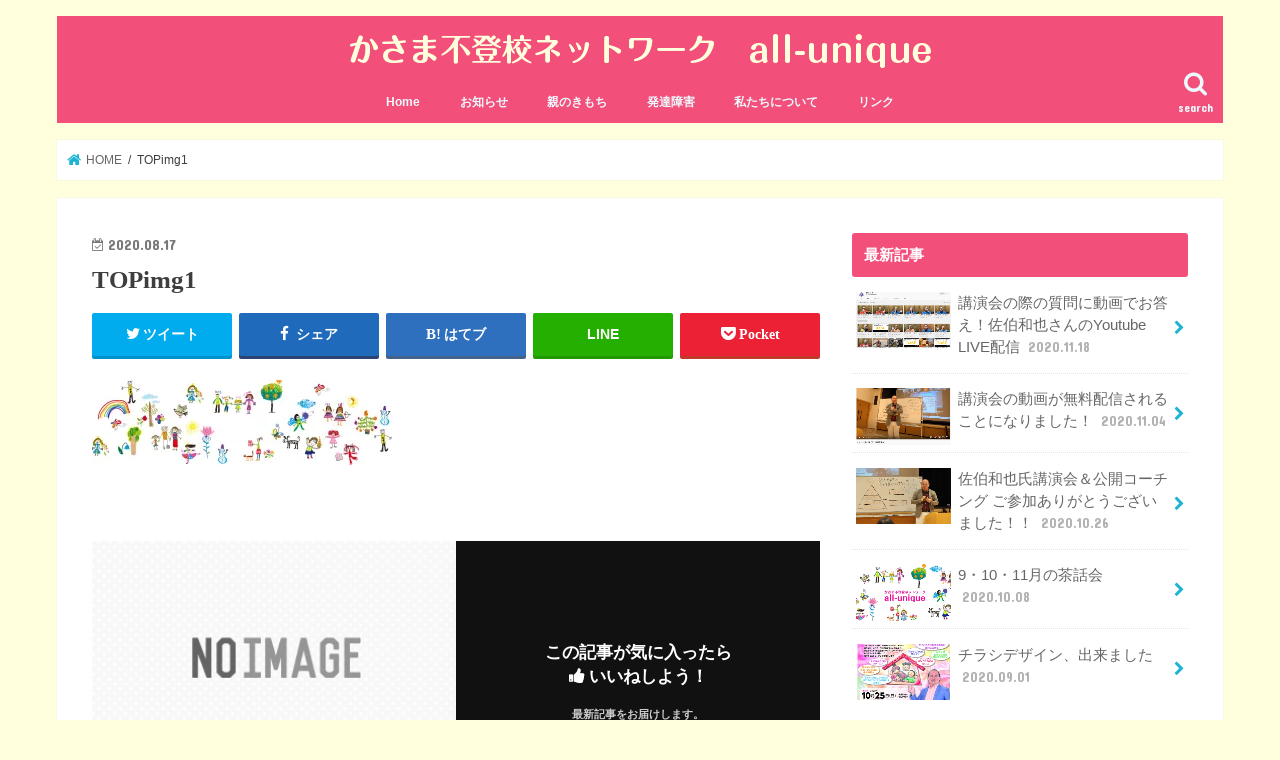

--- FILE ---
content_type: text/html; charset=UTF-8
request_url: https://all-unique.net/topimg1/
body_size: 11192
content:
<!doctype html>
<html lang="ja">

<head>
<meta charset="utf-8">
<meta http-equiv="X-UA-Compatible" content="IE=edge">
<title>  TOPimg1 | かさま不登校ネットワーク　all-unique</title>
<meta name="HandheldFriendly" content="True">
<meta name="MobileOptimized" content="320">
<meta name="viewport" content="width=device-width, initial-scale=1"/>


<link rel="pingback" href="https://all-unique.net/xmlrpc.php">

<!--[if IE]>
<![endif]-->



<link rel='dns-prefetch' href='//webfonts.xserver.jp' />
<link rel='dns-prefetch' href='//ajax.googleapis.com' />
<link rel='dns-prefetch' href='//fonts.googleapis.com' />
<link rel='dns-prefetch' href='//maxcdn.bootstrapcdn.com' />
<link rel='dns-prefetch' href='//s.w.org' />
<link rel='dns-prefetch' href='//v0.wordpress.com' />
<link rel='dns-prefetch' href='//i0.wp.com' />
<link rel='dns-prefetch' href='//i1.wp.com' />
<link rel='dns-prefetch' href='//i2.wp.com' />
<link rel="alternate" type="application/rss+xml" title="かさま不登校ネットワーク　all-unique &raquo; フィード" href="https://all-unique.net/feed/" />
<link rel="alternate" type="application/rss+xml" title="かさま不登校ネットワーク　all-unique &raquo; コメントフィード" href="https://all-unique.net/comments/feed/" />
		<script type="text/javascript">
			window._wpemojiSettings = {"baseUrl":"https:\/\/s.w.org\/images\/core\/emoji\/13.0.0\/72x72\/","ext":".png","svgUrl":"https:\/\/s.w.org\/images\/core\/emoji\/13.0.0\/svg\/","svgExt":".svg","source":{"concatemoji":"https:\/\/all-unique.net\/wp-includes\/js\/wp-emoji-release.min.js"}};
			!function(e,a,t){var n,r,o,i=a.createElement("canvas"),p=i.getContext&&i.getContext("2d");function s(e,t){var a=String.fromCharCode;p.clearRect(0,0,i.width,i.height),p.fillText(a.apply(this,e),0,0);e=i.toDataURL();return p.clearRect(0,0,i.width,i.height),p.fillText(a.apply(this,t),0,0),e===i.toDataURL()}function c(e){var t=a.createElement("script");t.src=e,t.defer=t.type="text/javascript",a.getElementsByTagName("head")[0].appendChild(t)}for(o=Array("flag","emoji"),t.supports={everything:!0,everythingExceptFlag:!0},r=0;r<o.length;r++)t.supports[o[r]]=function(e){if(!p||!p.fillText)return!1;switch(p.textBaseline="top",p.font="600 32px Arial",e){case"flag":return s([127987,65039,8205,9895,65039],[127987,65039,8203,9895,65039])?!1:!s([55356,56826,55356,56819],[55356,56826,8203,55356,56819])&&!s([55356,57332,56128,56423,56128,56418,56128,56421,56128,56430,56128,56423,56128,56447],[55356,57332,8203,56128,56423,8203,56128,56418,8203,56128,56421,8203,56128,56430,8203,56128,56423,8203,56128,56447]);case"emoji":return!s([55357,56424,8205,55356,57212],[55357,56424,8203,55356,57212])}return!1}(o[r]),t.supports.everything=t.supports.everything&&t.supports[o[r]],"flag"!==o[r]&&(t.supports.everythingExceptFlag=t.supports.everythingExceptFlag&&t.supports[o[r]]);t.supports.everythingExceptFlag=t.supports.everythingExceptFlag&&!t.supports.flag,t.DOMReady=!1,t.readyCallback=function(){t.DOMReady=!0},t.supports.everything||(n=function(){t.readyCallback()},a.addEventListener?(a.addEventListener("DOMContentLoaded",n,!1),e.addEventListener("load",n,!1)):(e.attachEvent("onload",n),a.attachEvent("onreadystatechange",function(){"complete"===a.readyState&&t.readyCallback()})),(n=t.source||{}).concatemoji?c(n.concatemoji):n.wpemoji&&n.twemoji&&(c(n.twemoji),c(n.wpemoji)))}(window,document,window._wpemojiSettings);
		</script>
		<style type="text/css">
img.wp-smiley,
img.emoji {
	display: inline !important;
	border: none !important;
	box-shadow: none !important;
	height: 1em !important;
	width: 1em !important;
	margin: 0 .07em !important;
	vertical-align: -0.1em !important;
	background: none !important;
	padding: 0 !important;
}
</style>
	<link rel='stylesheet' id='wp-block-library-css'  href='https://all-unique.net/wp-includes/css/dist/block-library/style.min.css' type='text/css' media='all' />
<style id='wp-block-library-inline-css' type='text/css'>
.has-text-align-justify{text-align:justify;}
</style>
<link rel='stylesheet' id='style-css'  href='https://all-unique.net/wp-content/themes/jstork/style.css' type='text/css' media='all' />
<link rel='stylesheet' id='child-style-css'  href='https://all-unique.net/wp-content/themes/jstork_custom/style.css' type='text/css' media='all' />
<link rel='stylesheet' id='slick-css'  href='https://all-unique.net/wp-content/themes/jstork/library/css/slick.css' type='text/css' media='all' />
<link rel='stylesheet' id='shortcode-css'  href='https://all-unique.net/wp-content/themes/jstork/library/css/shortcode.css' type='text/css' media='all' />
<link rel='stylesheet' id='gf_Concert-css'  href='//fonts.googleapis.com/css?family=Concert+One' type='text/css' media='all' />
<link rel='stylesheet' id='gf_Lato-css'  href='//fonts.googleapis.com/css?family=Lato' type='text/css' media='all' />
<link rel='stylesheet' id='fontawesome-css'  href='//maxcdn.bootstrapcdn.com/font-awesome/4.7.0/css/font-awesome.min.css' type='text/css' media='all' />
<link rel='stylesheet' id='remodal-css'  href='https://all-unique.net/wp-content/themes/jstork/library/css/remodal.css' type='text/css' media='all' />
<link rel='stylesheet' id='animate-css'  href='https://all-unique.net/wp-content/themes/jstork/library/css/animate.min.css' type='text/css' media='all' />
<link rel='stylesheet' id='jetpack_css-css'  href='https://all-unique.net/wp-content/plugins/jetpack/css/jetpack.css' type='text/css' media='all' />
<script type='text/javascript' src='//ajax.googleapis.com/ajax/libs/jquery/1.12.4/jquery.min.js' id='jquery-js'></script>
<script type='text/javascript' src='//webfonts.xserver.jp/js/xserverv3.js?fadein=0' id='typesquare_std-js'></script>
<link rel="https://api.w.org/" href="https://all-unique.net/wp-json/" /><link rel="alternate" type="application/json" href="https://all-unique.net/wp-json/wp/v2/media/185" /><link rel="EditURI" type="application/rsd+xml" title="RSD" href="https://all-unique.net/xmlrpc.php?rsd" />
<link rel="wlwmanifest" type="application/wlwmanifest+xml" href="https://all-unique.net/wp-includes/wlwmanifest.xml" /> 

<link rel='shortlink' href='https://wp.me/a9Q2Sn-2Z' />
<link rel="alternate" type="application/json+oembed" href="https://all-unique.net/wp-json/oembed/1.0/embed?url=https%3A%2F%2Fall-unique.net%2Ftopimg1%2F" />
<link rel="alternate" type="text/xml+oembed" href="https://all-unique.net/wp-json/oembed/1.0/embed?url=https%3A%2F%2Fall-unique.net%2Ftopimg1%2F&#038;format=xml" />
<style type='text/css'>
h1,h2,h3,h1:lang(ja),h2:lang(ja),h3:lang(ja),.entry-title:lang(ja){ font-family: "丸フォーク M";}h4,h5,h6,h4:lang(ja),h5:lang(ja),h6:lang(ja),div.entry-meta span:lang(ja),footer.entry-footer span:lang(ja){ font-family: "丸フォーク M";}.hentry,.entry-content p,.post-inner.entry-content p,#comments div:lang(ja){ font-family: "新ゴ R";}strong,b,#comments .comment-author .fn:lang(ja){ font-family: "新ゴ B";}</style>
<style type='text/css'>img#wpstats{display:none}</style><style type="text/css">
body{color: #3E3E3E;}
a, #breadcrumb li.bc_homelink a::before, .authorbox .author_sns li a::before{color: #1BB4D3;}
a:hover{color: #E69B9B;}
.article-footer .post-categories li a,.article-footer .tags a,.accordionBtn{  background: #1BB4D3;  border-color: #1BB4D3;}
.article-footer .tags a{color:#1BB4D3; background: none;}
.article-footer .post-categories li a:hover,.article-footer .tags a:hover,.accordionBtn.active{ background:#E69B9B;  border-color:#E69B9B;}
input[type="text"],input[type="password"],input[type="datetime"],input[type="datetime-local"],input[type="date"],input[type="month"],input[type="time"],input[type="week"],input[type="number"],input[type="email"],input[type="url"],input[type="search"],input[type="tel"],input[type="color"],select,textarea,.field { background-color: #ffffff;}
.header{color: #ffffff;}
.bgfull .header,.header.bg,.header #inner-header,.menu-sp{background: #f24f7b;}
#logo a{color: #eeee22;}
#g_nav .nav li a,.nav_btn,.menu-sp a,.menu-sp a,.menu-sp > ul:after{color: #edf9fc;}
#logo a:hover,#g_nav .nav li a:hover,.nav_btn:hover{color:#eeeeee;}
@media only screen and (min-width: 768px) {
.nav > li > a:after{background: #eeeeee;}
.nav ul {background: #666666;}
#g_nav .nav li ul.sub-menu li a{color: #f7f7f7;}
}
@media only screen and (max-width: 1165px) {
.site_description{background: #f24f7b; color: #ffffff;}
}
#inner-content, #breadcrumb, .entry-content blockquote:before, .entry-content blockquote:after{background: #ffffff}
.top-post-list .post-list:before{background: #1BB4D3;}
.widget li a:after{color: #1BB4D3;}
.entry-content h2,.widgettitle,.accordion::before{background: #f24f7b; color: #ffffff;}
.entry-content h3{border-color: #f24f7b;}
.h_boader .entry-content h2{border-color: #f24f7b; color: #3E3E3E;}
.h_balloon .entry-content h2:after{border-top-color: #f24f7b;}
.entry-content ul li:before{ background: #f24f7b;}
.entry-content ol li:before{ background: #f24f7b;}
.post-list-card .post-list .eyecatch .cat-name,.top-post-list .post-list .eyecatch .cat-name,.byline .cat-name,.single .authorbox .author-newpost li .cat-name,.related-box li .cat-name,.carouselwrap .cat-name,.eyecatch .cat-name{background: #fcee21; color:  #444444;}
ul.wpp-list li a:before{background: #f24f7b; color: #ffffff;}
.readmore a{border:1px solid #1BB4D3;color:#1BB4D3;}
.readmore a:hover{background:#1BB4D3;color:#fff;}
.btn-wrap a{background: #1BB4D3;border: 1px solid #1BB4D3;}
.btn-wrap a:hover{background: #E69B9B;border-color: #E69B9B;}
.btn-wrap.simple a{border:1px solid #1BB4D3;color:#1BB4D3;}
.btn-wrap.simple a:hover{background:#1BB4D3;}
.blue-btn, .comment-reply-link, #submit { background-color: #1BB4D3; }
.blue-btn:hover, .comment-reply-link:hover, #submit:hover, .blue-btn:focus, .comment-reply-link:focus, #submit:focus {background-color: #E69B9B; }
#sidebar1{color: #444444;}
.widget:not(.widget_text) a{color:#666666;}
.widget:not(.widget_text) a:hover{color:#999999;}
.bgfull #footer-top,#footer-top .inner,.cta-inner{background-color: #666666; color: #CACACA;}
.footer a,#footer-top a{color: #f7f7f7;}
#footer-top .widgettitle{color: #CACACA;}
.bgfull .footer,.footer.bg,.footer .inner {background-color: #666666;color: #CACACA;}
.footer-links li a:before{ color: #f24f7b;}
.pagination a, .pagination span,.page-links a{border-color: #1BB4D3; color: #1BB4D3;}
.pagination .current,.pagination .current:hover,.page-links ul > li > span{background-color: #1BB4D3; border-color: #1BB4D3;}
.pagination a:hover, .pagination a:focus,.page-links a:hover, .page-links a:focus{background-color: #1BB4D3; color: #fff;}
</style>
<style type="text/css" id="custom-background-css">
body.custom-background { background-color: #ffffdd; }
</style>
	</head>

<body class="attachment attachment-template-default single single-attachment postid-185 attachmentid-185 attachment-jpeg custom-background bg pannavi_on h_boader sidebarright undo_off">
	<div id="container">

<header class="header animated fadeIn headercenter" role="banner">
<div id="inner-header" class="wrap cf">
<div id="logo" class="gf fs_s">
<p class="h1 img"><a href="https://all-unique.net"><img src="https://all-unique.net/wp-content/uploads/2020/08/HPtitle-3.png" alt="かさま不登校ネットワーク　all-unique"></a></p>
</div>

<a href="#searchbox" data-remodal-target="searchbox" class="nav_btn search_btn"><span class="text gf">search</span></a>

<nav id="g_nav" role="navigation">
<ul id="menu-home" class="nav top-nav cf"><li id="menu-item-49" class="menu-item menu-item-type-custom menu-item-object-custom menu-item-home menu-item-49"><a href="https://all-unique.net">Home</a></li>
<li id="menu-item-98" class="menu-item menu-item-type-taxonomy menu-item-object-category menu-item-98"><a href="https://all-unique.net/category/info/">お知らせ</a></li>
<li id="menu-item-99" class="menu-item menu-item-type-taxonomy menu-item-object-category menu-item-99"><a href="https://all-unique.net/category/kimochi/">親のきもち</a></li>
<li id="menu-item-101" class="menu-item menu-item-type-taxonomy menu-item-object-category menu-item-101"><a href="https://all-unique.net/category/gray/">発達障害</a></li>
<li id="menu-item-97" class="menu-item menu-item-type-post_type menu-item-object-page menu-item-97"><a href="https://all-unique.net/first/">私たちについて</a></li>
<li id="menu-item-100" class="menu-item menu-item-type-taxonomy menu-item-object-category menu-item-100"><a href="https://all-unique.net/category/link/">リンク</a></li>
</ul></nav>

<a href="#spnavi" data-remodal-target="spnavi" class="nav_btn"><span class="text gf">menu</span></a>



</div>
</header>


<div class="remodal" data-remodal-id="spnavi" data-remodal-options="hashTracking:false">
<button data-remodal-action="close" class="remodal-close"><span class="text gf">CLOSE</span></button>
<ul id="menu-home-1" class="sp_g_nav nav top-nav cf"><li class="menu-item menu-item-type-custom menu-item-object-custom menu-item-home menu-item-49"><a href="https://all-unique.net">Home</a></li>
<li class="menu-item menu-item-type-taxonomy menu-item-object-category menu-item-98"><a href="https://all-unique.net/category/info/">お知らせ</a></li>
<li class="menu-item menu-item-type-taxonomy menu-item-object-category menu-item-99"><a href="https://all-unique.net/category/kimochi/">親のきもち</a></li>
<li class="menu-item menu-item-type-taxonomy menu-item-object-category menu-item-101"><a href="https://all-unique.net/category/gray/">発達障害</a></li>
<li class="menu-item menu-item-type-post_type menu-item-object-page menu-item-97"><a href="https://all-unique.net/first/">私たちについて</a></li>
<li class="menu-item menu-item-type-taxonomy menu-item-object-category menu-item-100"><a href="https://all-unique.net/category/link/">リンク</a></li>
</ul><button data-remodal-action="close" class="remodal-close"><span class="text gf">CLOSE</span></button>
</div>




<div class="remodal searchbox" data-remodal-id="searchbox" data-remodal-options="hashTracking:false">
<div class="search cf"><dl><dt>キーワードで記事を検索</dt><dd><form role="search" method="get" id="searchform" class="searchform cf" action="https://all-unique.net/" >
		<input type="search" placeholder="検索する" value="" name="s" id="s" />
		<button type="submit" id="searchsubmit" ><i class="fa fa-search"></i></button>
		</form></dd></dl></div>
<button data-remodal-action="close" class="remodal-close"><span class="text gf">CLOSE</span></button>
</div>






<div id="breadcrumb" class="breadcrumb inner wrap cf"><ul itemscope itemtype="http://schema.org/BreadcrumbList"><li itemprop="itemListElement" itemscope itemtype="http://schema.org/ListItem" class="bc_homelink"><a itemprop="item" href="https://all-unique.net/"><span itemprop="name"> HOME</span></a><meta itemprop="position" content="1" /></li><li itemprop="itemListElement" itemscope itemtype="http://schema.org/ListItem" class="bc_posttitle"><span itemprop="name">TOPimg1</span><meta itemprop="position" content="3" /></li></ul></div>
<div id="content">
<div id="inner-content" class="wrap cf">

<main id="main" class="m-all t-all d-5of7 cf" role="main">
<article id="post-185" class="post-185 attachment type-attachment status-inherit hentry article cf" role="article">
<header class="article-header entry-header">
<p class="byline entry-meta vcard cf">
<time class="date gf entry-date updated"  datetime="2020-08-17">2020.08.17</time>

<span class="writer name author"><span class="fn">Hina</span></span>
</p>

<h1 class="entry-title single-title" itemprop="headline" rel="bookmark">TOPimg1</h1>

<div class="share short">
<div class="sns">
<ul class="cf">

<li class="twitter"> 
<a target="blank" href="//twitter.com/intent/tweet?url=https%3A%2F%2Fall-unique.net%2Ftopimg1%2F&text=TOPimg1&tw_p=tweetbutton" onclick="window.open(this.href, 'tweetwindow', 'width=550, height=450,personalbar=0,toolbar=0,scrollbars=1,resizable=1'); return false;"><i class="fa fa-twitter"></i><span class="text">ツイート</span><span class="count"></span></a>
</li>

<li class="facebook">
<a href="//www.facebook.com/sharer.php?src=bm&u=https%3A%2F%2Fall-unique.net%2Ftopimg1%2F&t=TOPimg1" onclick="javascript:window.open(this.href, '', 'menubar=no,toolbar=no,resizable=yes,scrollbars=yes,height=300,width=600');return false;"><i class="fa fa-facebook"></i>
<span class="text">シェア</span><span class="count"></span></a>
</li>

<li class="hatebu">       
<a href="//b.hatena.ne.jp/add?mode=confirm&url=https://all-unique.net/topimg1/&title=TOPimg1" onclick="window.open(this.href, 'HBwindow', 'width=600, height=400, menubar=no, toolbar=no, scrollbars=yes'); return false;" target="_blank"><span class="text">はてブ</span><span class="count"></span></a>
</li>

<li class="line">
<a href="//line.me/R/msg/text/?TOPimg1%0Ahttps%3A%2F%2Fall-unique.net%2Ftopimg1%2F" target="_blank"><span>LINE</span></a>
</li>

<li class="pocket">
<a href="//getpocket.com/edit?url=https://all-unique.net/topimg1/&title=TOPimg1" onclick="window.open(this.href, 'FBwindow', 'width=550, height=350, menubar=no, toolbar=no, scrollbars=yes'); return false;"><i class="fa fa-get-pocket"></i><span class="text">Pocket</span><span class="count"></span></a></li>

</ul>
</div> 
</div></header>



<section class="entry-content cf">


<p class="attachment"><a href='https://i0.wp.com/all-unique.net/wp-content/uploads/2020/08/TOPimg1-scaled.jpg?ssl=1'><img width="300" height="85" src="https://i0.wp.com/all-unique.net/wp-content/uploads/2020/08/TOPimg1-scaled.jpg?fit=300%2C85&amp;ssl=1" class="attachment-medium size-medium" alt="" loading="lazy" srcset="https://i0.wp.com/all-unique.net/wp-content/uploads/2020/08/TOPimg1-scaled.jpg?w=2560&amp;ssl=1 2560w, https://i0.wp.com/all-unique.net/wp-content/uploads/2020/08/TOPimg1-scaled.jpg?resize=300%2C85&amp;ssl=1 300w, https://i0.wp.com/all-unique.net/wp-content/uploads/2020/08/TOPimg1-scaled.jpg?resize=1024%2C290&amp;ssl=1 1024w, https://i0.wp.com/all-unique.net/wp-content/uploads/2020/08/TOPimg1-scaled.jpg?resize=768%2C217&amp;ssl=1 768w, https://i0.wp.com/all-unique.net/wp-content/uploads/2020/08/TOPimg1-scaled.jpg?resize=1536%2C434&amp;ssl=1 1536w, https://i0.wp.com/all-unique.net/wp-content/uploads/2020/08/TOPimg1-scaled.jpg?resize=2048%2C579&amp;ssl=1 2048w, https://i0.wp.com/all-unique.net/wp-content/uploads/2020/08/TOPimg1-scaled.jpg?w=1456&amp;ssl=1 1456w, https://i0.wp.com/all-unique.net/wp-content/uploads/2020/08/TOPimg1-scaled.jpg?w=2184&amp;ssl=1 2184w" sizes="(max-width: 300px) 100vw, 300px" data-attachment-id="185" data-permalink="https://all-unique.net/topimg1/" data-orig-file="https://i0.wp.com/all-unique.net/wp-content/uploads/2020/08/TOPimg1-scaled.jpg?fit=2560%2C724&amp;ssl=1" data-orig-size="2560,724" data-comments-opened="0" data-image-meta="{&quot;aperture&quot;:&quot;0&quot;,&quot;credit&quot;:&quot;&quot;,&quot;camera&quot;:&quot;&quot;,&quot;caption&quot;:&quot;&quot;,&quot;created_timestamp&quot;:&quot;0&quot;,&quot;copyright&quot;:&quot;&quot;,&quot;focal_length&quot;:&quot;0&quot;,&quot;iso&quot;:&quot;0&quot;,&quot;shutter_speed&quot;:&quot;0&quot;,&quot;title&quot;:&quot;&quot;,&quot;orientation&quot;:&quot;0&quot;}" data-image-title="TOPimg1" data-image-description="" data-medium-file="https://i0.wp.com/all-unique.net/wp-content/uploads/2020/08/TOPimg1-scaled.jpg?fit=300%2C85&amp;ssl=1" data-large-file="https://i0.wp.com/all-unique.net/wp-content/uploads/2020/08/TOPimg1-scaled.jpg?fit=728%2C206&amp;ssl=1" /></a></p>


</section>




<div class="fb-likebtn wow animated fadeIn cf" data-wow-delay="0.5s">
<div id="fb-root"></div>
<script>(function(d, s, id) {
var js, fjs = d.getElementsByTagName(s)[0];
if (d.getElementById(id)) return;
js = d.createElement(s); js.id = id;
js.src = "//connect.facebook.net/ja_JP/sdk.js#xfbml=1&version=v2.4";
fjs.parentNode.insertBefore(js, fjs);
}(document, 'script', 'facebook-jssdk'));</script>
<figure class="eyecatch">
<img src="https://all-unique.net/wp-content/themes/jstork/library/images/noimg.png">
</figure>
<div class="rightbox"><div class="fb-like fb-button" data-href="https://www.facebook.com/kasama.allunique/" data-layout="button_count" data-action="like" data-show-faces="false" data-share="false"></div><div class="like_text"><p>この記事が気に入ったら<br><i class="fa fa-thumbs-up"></i> いいねしよう！</p>
<p class="small">最新記事をお届けします。</p></div></div></div>


<div class="sharewrap wow animated fadeIn" data-wow-delay="0.5s">

<div class="share">
<div class="sns">
<ul class="cf">

<li class="twitter"> 
<a target="blank" href="//twitter.com/intent/tweet?url=https%3A%2F%2Fall-unique.net%2Ftopimg1%2F&text=TOPimg1&tw_p=tweetbutton" onclick="window.open(this.href, 'tweetwindow', 'width=550, height=450,personalbar=0,toolbar=0,scrollbars=1,resizable=1'); return false;"><i class="fa fa-twitter"></i><span class="text">ツイート</span><span class="count"></span></a>
</li>

<li class="facebook">
<a href="//www.facebook.com/sharer.php?src=bm&u=https%3A%2F%2Fall-unique.net%2Ftopimg1%2F&t=TOPimg1" onclick="javascript:window.open(this.href, '', 'menubar=no,toolbar=no,resizable=yes,scrollbars=yes,height=300,width=600');return false;"><i class="fa fa-facebook"></i>
<span class="text">シェア</span><span class="count"></span></a>
</li>

<li class="hatebu">       
<a href="//b.hatena.ne.jp/add?mode=confirm&url=https://all-unique.net/topimg1/&title=TOPimg1" onclick="window.open(this.href, 'HBwindow', 'width=600, height=400, menubar=no, toolbar=no, scrollbars=yes'); return false;" target="_blank"><span class="text">はてブ</span><span class="count"></span></a>
</li>

<li class="line">
<a href="//line.me/R/msg/text/?TOPimg1%0Ahttps%3A%2F%2Fall-unique.net%2Ftopimg1%2F" target="_blank"><span>LINE</span></a>
</li>

<li class="pocket">
<a href="//getpocket.com/edit?url=https://all-unique.net/topimg1/&title=TOPimg1" onclick="window.open(this.href, 'FBwindow', 'width=550, height=350, menubar=no, toolbar=no, scrollbars=yes'); return false;"><i class="fa fa-get-pocket"></i><span class="text">Pocket</span><span class="count"></span></a></li>

<li class="feedly">
<a href="https://feedly.com/i/subscription/feed/https://all-unique.net/feed/"  target="blank"><i class="fa fa-rss"></i><span class="text">feedly</span><span class="count"></span></a></li>    
</ul>
</div>
</div></div>





</article>

<div class="np-post">
<div class="navigation">
<div class="prev np-post-list">
<div class="home_link">
<a href="https://all-unique.net"><figure class="eyecatch"><i class="fa fa-home"></i></figure><span class="ttl">トップページへ</span></a>
</div>
</div>

<div class="next np-post-list">
<div class="home_link">
<a href="https://all-unique.net"><span class="ttl">トップページへ</span><figure class="eyecatch"><i class="fa fa-home"></i></figure></a>
</div>
</div>
</div>
</div>

  <div class="related-box original-related wow animated fadeIn cf">
    <div class="inbox">
	    <h2 class="related-h h_ttl"><span class="gf">RECOMMEND</span>こちらの記事も人気です。</h2>
		    <div class="related-post">
				<ul class="related-list cf">

  	        <li rel="bookmark" title="講演会の際の質問に動画でお答え！佐伯和也さんのYoutube LIVE配信">
		        <a href="https://all-unique.net/info/saeki_youtube/" rel=\"bookmark" title="講演会の際の質問に動画でお答え！佐伯和也さんのYoutube LIVE配信" class="title">
		        	<figure class="eyecatch">
	        	                <img width="300" height="200" src="https://i0.wp.com/all-unique.net/wp-content/uploads/2020/11/スクリーンショット-2020-11-18-0.17.43.png?resize=300%2C200&amp;ssl=1" class="attachment-post-thum size-post-thum wp-post-image" alt="佐伯さんのQ&amp;A、毎日動画配信中！" loading="lazy" srcset="https://i0.wp.com/all-unique.net/wp-content/uploads/2020/11/スクリーンショット-2020-11-18-0.17.43.png?resize=300%2C200&amp;ssl=1 300w, https://i0.wp.com/all-unique.net/wp-content/uploads/2020/11/スクリーンショット-2020-11-18-0.17.43.png?zoom=2&amp;resize=300%2C200&amp;ssl=1 600w, https://i0.wp.com/all-unique.net/wp-content/uploads/2020/11/スクリーンショット-2020-11-18-0.17.43.png?zoom=3&amp;resize=300%2C200&amp;ssl=1 900w" sizes="(max-width: 300px) 100vw, 300px" data-attachment-id="272" data-permalink="https://all-unique.net/info/saeki_youtube/attachment/%e3%82%b9%e3%82%af%e3%83%aa%e3%83%bc%e3%83%b3%e3%82%b7%e3%83%a7%e3%83%83%e3%83%88-2020-11-18-0-17-43/" data-orig-file="https://i0.wp.com/all-unique.net/wp-content/uploads/2020/11/スクリーンショット-2020-11-18-0.17.43.png?fit=1978%2C1286&amp;ssl=1" data-orig-size="1978,1286" data-comments-opened="0" data-image-meta="{&quot;aperture&quot;:&quot;0&quot;,&quot;credit&quot;:&quot;&quot;,&quot;camera&quot;:&quot;&quot;,&quot;caption&quot;:&quot;&quot;,&quot;created_timestamp&quot;:&quot;0&quot;,&quot;copyright&quot;:&quot;&quot;,&quot;focal_length&quot;:&quot;0&quot;,&quot;iso&quot;:&quot;0&quot;,&quot;shutter_speed&quot;:&quot;0&quot;,&quot;title&quot;:&quot;&quot;,&quot;orientation&quot;:&quot;0&quot;}" data-image-title="saekidouga_everyday" data-image-description="" data-medium-file="https://i0.wp.com/all-unique.net/wp-content/uploads/2020/11/スクリーンショット-2020-11-18-0.17.43.png?fit=300%2C195&amp;ssl=1" data-large-file="https://i0.wp.com/all-unique.net/wp-content/uploads/2020/11/スクリーンショット-2020-11-18-0.17.43.png?fit=728%2C473&amp;ssl=1" />	        	        		<span class="cat-name">お知らせ</span>
		            </figure>
					<time class="date gf">2020.11.18</time>
					<h3 class="ttl">
						講演会の際の質問に動画でお答え！佐伯和也さんのYoutube LIVE配信					</h3>
				</a>
	        </li>
  	        <li rel="bookmark" title="佐伯和也氏講演会＆公開コーチング ご参加ありがとうございました！！">
		        <a href="https://all-unique.net/info/20201025saeki01/" rel=\"bookmark" title="佐伯和也氏講演会＆公開コーチング ご参加ありがとうございました！！" class="title">
		        	<figure class="eyecatch">
	        	                <img width="300" height="200" src="https://i0.wp.com/all-unique.net/wp-content/uploads/2020/10/IMG_8958.jpg?resize=300%2C200&amp;ssl=1" class="attachment-post-thum size-post-thum wp-post-image" alt="熱く語る佐伯さん" loading="lazy" srcset="https://i0.wp.com/all-unique.net/wp-content/uploads/2020/10/IMG_8958.jpg?resize=300%2C200&amp;ssl=1 300w, https://i0.wp.com/all-unique.net/wp-content/uploads/2020/10/IMG_8958.jpg?zoom=2&amp;resize=300%2C200&amp;ssl=1 600w, https://i0.wp.com/all-unique.net/wp-content/uploads/2020/10/IMG_8958.jpg?zoom=3&amp;resize=300%2C200&amp;ssl=1 900w" sizes="(max-width: 300px) 100vw, 300px" data-attachment-id="259" data-permalink="https://all-unique.net/info/20201025saeki01/attachment/olympus-digital-camera-4/" data-orig-file="https://i0.wp.com/all-unique.net/wp-content/uploads/2020/10/IMG_8958.jpg?fit=1511%2C1134&amp;ssl=1" data-orig-size="1511,1134" data-comments-opened="0" data-image-meta="{&quot;aperture&quot;:&quot;1.8&quot;,&quot;credit&quot;:&quot;&quot;,&quot;camera&quot;:&quot;E-PL7&quot;,&quot;caption&quot;:&quot;OLYMPUS DIGITAL CAMERA&quot;,&quot;created_timestamp&quot;:&quot;1603622909&quot;,&quot;copyright&quot;:&quot;&quot;,&quot;focal_length&quot;:&quot;45&quot;,&quot;iso&quot;:&quot;400&quot;,&quot;shutter_speed&quot;:&quot;0.01&quot;,&quot;title&quot;:&quot;OLYMPUS DIGITAL CAMERA&quot;,&quot;orientation&quot;:&quot;1&quot;}" data-image-title="熱く語る佐伯さん" data-image-description="" data-medium-file="https://i0.wp.com/all-unique.net/wp-content/uploads/2020/10/IMG_8958.jpg?fit=300%2C225&amp;ssl=1" data-large-file="https://i0.wp.com/all-unique.net/wp-content/uploads/2020/10/IMG_8958.jpg?fit=728%2C547&amp;ssl=1" />	        	        		<span class="cat-name">お知らせ</span>
		            </figure>
					<time class="date gf">2020.10.26</time>
					<h3 class="ttl">
						佐伯和也氏講演会＆公開コーチング ご参加ありがとうございました！！					</h3>
				</a>
	        </li>
  	        <li rel="bookmark" title="9・10・11月の茶話会">
		        <a href="https://all-unique.net/info/9%e3%83%bb10%e3%83%bb11%e6%9c%88%e3%81%ae%e8%8c%b6%e8%a9%b1%e4%bc%9a/" rel=\"bookmark" title="9・10・11月の茶話会" class="title">
		        	<figure class="eyecatch">
	        	                <img width="300" height="200" src="https://i0.wp.com/all-unique.net/wp-content/uploads/2020/10/FBTOP.jpg?resize=300%2C200&amp;ssl=1" class="attachment-post-thum size-post-thum wp-post-image" alt="all-uniqueの茶話会" loading="lazy" srcset="https://i0.wp.com/all-unique.net/wp-content/uploads/2020/10/FBTOP.jpg?resize=300%2C200&amp;ssl=1 300w, https://i0.wp.com/all-unique.net/wp-content/uploads/2020/10/FBTOP.jpg?zoom=2&amp;resize=300%2C200&amp;ssl=1 600w" sizes="(max-width: 300px) 100vw, 300px" data-attachment-id="246" data-permalink="https://all-unique.net/fbtop/" data-orig-file="https://i0.wp.com/all-unique.net/wp-content/uploads/2020/10/FBTOP.jpg?fit=820%2C360&amp;ssl=1" data-orig-size="820,360" data-comments-opened="0" data-image-meta="{&quot;aperture&quot;:&quot;0&quot;,&quot;credit&quot;:&quot;&quot;,&quot;camera&quot;:&quot;&quot;,&quot;caption&quot;:&quot;&quot;,&quot;created_timestamp&quot;:&quot;0&quot;,&quot;copyright&quot;:&quot;&quot;,&quot;focal_length&quot;:&quot;0&quot;,&quot;iso&quot;:&quot;0&quot;,&quot;shutter_speed&quot;:&quot;0&quot;,&quot;title&quot;:&quot;&quot;,&quot;orientation&quot;:&quot;0&quot;}" data-image-title="FBTOP" data-image-description="" data-medium-file="https://i0.wp.com/all-unique.net/wp-content/uploads/2020/10/FBTOP.jpg?fit=300%2C132&amp;ssl=1" data-large-file="https://i0.wp.com/all-unique.net/wp-content/uploads/2020/10/FBTOP.jpg?fit=728%2C320&amp;ssl=1" />	        	        		<span class="cat-name">お知らせ</span>
		            </figure>
					<time class="date gf">2020.10.8</time>
					<h3 class="ttl">
						9・10・11月の茶話会					</h3>
				</a>
	        </li>
  	        <li rel="bookmark" title="映画「かすかな光へ」">
		        <a href="https://all-unique.net/kimochi/kasukanahikarihe/" rel=\"bookmark" title="映画「かすかな光へ」" class="title">
		        	<figure class="eyecatch">
	        	                <img width="300" height="200" src="https://i2.wp.com/all-unique.net/wp-content/uploads/2018/04/omote_4c_icon.jpg?resize=300%2C200&amp;ssl=1" class="attachment-post-thum size-post-thum wp-post-image" alt="映画「かすかな光へ」" loading="lazy" data-attachment-id="213" data-permalink="https://all-unique.net/kimochi/kasukanahikarihe/attachment/omote_4c_icon/" data-orig-file="https://i2.wp.com/all-unique.net/wp-content/uploads/2018/04/omote_4c_icon.jpg?fit=570%2C350&amp;ssl=1" data-orig-size="570,350" data-comments-opened="0" data-image-meta="{&quot;aperture&quot;:&quot;0&quot;,&quot;credit&quot;:&quot;&quot;,&quot;camera&quot;:&quot;&quot;,&quot;caption&quot;:&quot;&quot;,&quot;created_timestamp&quot;:&quot;0&quot;,&quot;copyright&quot;:&quot;&quot;,&quot;focal_length&quot;:&quot;0&quot;,&quot;iso&quot;:&quot;0&quot;,&quot;shutter_speed&quot;:&quot;0&quot;,&quot;title&quot;:&quot;&quot;,&quot;orientation&quot;:&quot;0&quot;}" data-image-title="映画「かすかな光へ」" data-image-description="" data-medium-file="https://i2.wp.com/all-unique.net/wp-content/uploads/2018/04/omote_4c_icon.jpg?fit=300%2C184&amp;ssl=1" data-large-file="https://i2.wp.com/all-unique.net/wp-content/uploads/2018/04/omote_4c_icon.jpg?fit=570%2C350&amp;ssl=1" />	        	        		<span class="cat-name">親のきもち</span>
		            </figure>
					<time class="date gf">2018.4.7</time>
					<h3 class="ttl">
						映画「かすかな光へ」					</h3>
				</a>
	        </li>
  	        <li rel="bookmark" title="茨城県青少年育成協会のモデル事業に選ばれました">
		        <a href="https://all-unique.net/info/%e8%8c%a8%e5%9f%8e%e7%9c%8c%e9%9d%92%e5%b0%91%e5%b9%b4%e8%82%b2%e6%88%90%e5%8d%94%e4%bc%9a%e3%81%ae%e3%83%a2%e3%83%87%e3%83%ab%e4%ba%8b%e6%a5%ad%e3%81%ab%e9%81%b8%e3%81%b0%e3%82%8c%e3%81%be%e3%81%97/" rel=\"bookmark" title="茨城県青少年育成協会のモデル事業に選ばれました" class="title">
		        	<figure class="eyecatch">
	        	                <img width="300" height="200" src="https://i1.wp.com/all-unique.net/wp-content/uploads/2020/09/S__12935435.jpg?resize=300%2C200&amp;ssl=1" class="attachment-post-thum size-post-thum wp-post-image" alt="佐伯和也氏" loading="lazy" data-attachment-id="238" data-permalink="https://all-unique.net/info/%e8%8c%a8%e5%9f%8e%e7%9c%8c%e9%9d%92%e5%b0%91%e5%b9%b4%e8%82%b2%e6%88%90%e5%8d%94%e4%bc%9a%e3%81%ae%e3%83%a2%e3%83%87%e3%83%ab%e4%ba%8b%e6%a5%ad%e3%81%ab%e9%81%b8%e3%81%b0%e3%82%8c%e3%81%be%e3%81%97/attachment/s__12935435/" data-orig-file="https://i1.wp.com/all-unique.net/wp-content/uploads/2020/09/S__12935435.jpg?fit=309%2C348&amp;ssl=1" data-orig-size="309,348" data-comments-opened="0" data-image-meta="{&quot;aperture&quot;:&quot;0&quot;,&quot;credit&quot;:&quot;&quot;,&quot;camera&quot;:&quot;&quot;,&quot;caption&quot;:&quot;&quot;,&quot;created_timestamp&quot;:&quot;0&quot;,&quot;copyright&quot;:&quot;&quot;,&quot;focal_length&quot;:&quot;0&quot;,&quot;iso&quot;:&quot;0&quot;,&quot;shutter_speed&quot;:&quot;0&quot;,&quot;title&quot;:&quot;&quot;,&quot;orientation&quot;:&quot;1&quot;}" data-image-title="S__12935435" data-image-description="&lt;p&gt;佐伯和也氏写真&lt;/p&gt;
" data-medium-file="https://i1.wp.com/all-unique.net/wp-content/uploads/2020/09/S__12935435.jpg?fit=266%2C300&amp;ssl=1" data-large-file="https://i1.wp.com/all-unique.net/wp-content/uploads/2020/09/S__12935435.jpg?fit=309%2C348&amp;ssl=1" />	        	        		<span class="cat-name">お知らせ</span>
		            </figure>
					<time class="date gf">2020.7.8</time>
					<h3 class="ttl">
						茨城県青少年育成協会のモデル事業に選ばれました					</h3>
				</a>
	        </li>
  	        <li rel="bookmark" title="講演会の動画が無料配信されることになりました！">
		        <a href="https://all-unique.net/info/saekidouga/" rel=\"bookmark" title="講演会の動画が無料配信されることになりました！" class="title">
		        	<figure class="eyecatch">
	        	                <img width="300" height="200" src="https://i0.wp.com/all-unique.net/wp-content/uploads/2020/11/スクリーンショット-2020-11-18-0.06.29.png?resize=300%2C200&amp;ssl=1" class="attachment-post-thum size-post-thum wp-post-image" alt="動画無料公開！" loading="lazy" srcset="https://i0.wp.com/all-unique.net/wp-content/uploads/2020/11/スクリーンショット-2020-11-18-0.06.29.png?resize=300%2C200&amp;ssl=1 300w, https://i0.wp.com/all-unique.net/wp-content/uploads/2020/11/スクリーンショット-2020-11-18-0.06.29.png?zoom=2&amp;resize=300%2C200&amp;ssl=1 600w, https://i0.wp.com/all-unique.net/wp-content/uploads/2020/11/スクリーンショット-2020-11-18-0.06.29.png?zoom=3&amp;resize=300%2C200&amp;ssl=1 900w" sizes="(max-width: 300px) 100vw, 300px" data-attachment-id="269" data-permalink="https://all-unique.net/info/saekidouga/attachment/%e3%82%b9%e3%82%af%e3%83%aa%e3%83%bc%e3%83%b3%e3%82%b7%e3%83%a7%e3%83%83%e3%83%88-2020-11-18-0-06-29/" data-orig-file="https://i0.wp.com/all-unique.net/wp-content/uploads/2020/11/スクリーンショット-2020-11-18-0.06.29.png?fit=1728%2C1124&amp;ssl=1" data-orig-size="1728,1124" data-comments-opened="0" data-image-meta="{&quot;aperture&quot;:&quot;0&quot;,&quot;credit&quot;:&quot;&quot;,&quot;camera&quot;:&quot;&quot;,&quot;caption&quot;:&quot;&quot;,&quot;created_timestamp&quot;:&quot;0&quot;,&quot;copyright&quot;:&quot;&quot;,&quot;focal_length&quot;:&quot;0&quot;,&quot;iso&quot;:&quot;0&quot;,&quot;shutter_speed&quot;:&quot;0&quot;,&quot;title&quot;:&quot;&quot;,&quot;orientation&quot;:&quot;0&quot;}" data-image-title="動画無料公開！" data-image-description="" data-medium-file="https://i0.wp.com/all-unique.net/wp-content/uploads/2020/11/スクリーンショット-2020-11-18-0.06.29.png?fit=300%2C195&amp;ssl=1" data-large-file="https://i0.wp.com/all-unique.net/wp-content/uploads/2020/11/スクリーンショット-2020-11-18-0.06.29.png?fit=728%2C473&amp;ssl=1" />	        	        		<span class="cat-name">お知らせ</span>
		            </figure>
					<time class="date gf">2020.11.4</time>
					<h3 class="ttl">
						講演会の動画が無料配信されることになりました！					</h3>
				</a>
	        </li>
  	        <li rel="bookmark" title="「手をつなぐための処方箋」">
		        <a href="https://all-unique.net/kimochi/20191208/" rel=\"bookmark" title="「手をつなぐための処方箋」" class="title">
		        	<figure class="eyecatch">
	        	                <img width="300" height="200" src="https://i1.wp.com/all-unique.net/wp-content/uploads/2019/12/831E38FC-A2E6-432B-BCD2-A2AF64494139-scaled.jpeg?resize=300%2C200&amp;ssl=1" class="attachment-post-thum size-post-thum wp-post-image" alt="手をつなぐための処方箋のチラシ" loading="lazy" srcset="https://i1.wp.com/all-unique.net/wp-content/uploads/2019/12/831E38FC-A2E6-432B-BCD2-A2AF64494139-scaled.jpeg?resize=300%2C200&amp;ssl=1 300w, https://i1.wp.com/all-unique.net/wp-content/uploads/2019/12/831E38FC-A2E6-432B-BCD2-A2AF64494139-scaled.jpeg?zoom=2&amp;resize=300%2C200&amp;ssl=1 600w, https://i1.wp.com/all-unique.net/wp-content/uploads/2019/12/831E38FC-A2E6-432B-BCD2-A2AF64494139-scaled.jpeg?zoom=3&amp;resize=300%2C200&amp;ssl=1 900w" sizes="(max-width: 300px) 100vw, 300px" data-attachment-id="276" data-permalink="https://all-unique.net/kimochi/20191208/attachment/831e38fc-a2e6-432b-bcd2-a2af64494139/" data-orig-file="https://i1.wp.com/all-unique.net/wp-content/uploads/2019/12/831E38FC-A2E6-432B-BCD2-A2AF64494139-scaled.jpeg?fit=2560%2C1920&amp;ssl=1" data-orig-size="2560,1920" data-comments-opened="0" data-image-meta="{&quot;aperture&quot;:&quot;1.8&quot;,&quot;credit&quot;:&quot;&quot;,&quot;camera&quot;:&quot;iPhone XR&quot;,&quot;caption&quot;:&quot;&quot;,&quot;created_timestamp&quot;:&quot;1605795798&quot;,&quot;copyright&quot;:&quot;&quot;,&quot;focal_length&quot;:&quot;4.25&quot;,&quot;iso&quot;:&quot;32&quot;,&quot;shutter_speed&quot;:&quot;0.0081967213114754&quot;,&quot;title&quot;:&quot;&quot;,&quot;orientation&quot;:&quot;1&quot;}" data-image-title="831E38FC-A2E6-432B-BCD2-A2AF64494139" data-image-description="" data-medium-file="https://i1.wp.com/all-unique.net/wp-content/uploads/2019/12/831E38FC-A2E6-432B-BCD2-A2AF64494139-scaled.jpeg?fit=300%2C225&amp;ssl=1" data-large-file="https://i1.wp.com/all-unique.net/wp-content/uploads/2019/12/831E38FC-A2E6-432B-BCD2-A2AF64494139-scaled.jpeg?fit=728%2C546&amp;ssl=1" />	        	        		<span class="cat-name">親のきもち</span>
		            </figure>
					<time class="date gf">2019.12.22</time>
					<h3 class="ttl">
						「手をつなぐための処方箋」					</h3>
				</a>
	        </li>
  	        <li rel="bookmark" title="チラシデザイン、出来ました">
		        <a href="https://all-unique.net/info/%e3%83%81%e3%83%a9%e3%82%b7%e3%83%87%e3%82%b6%e3%82%a4%e3%83%b3%e3%80%81%e5%87%ba%e6%9d%a5%e3%81%be%e3%81%97%e3%81%9f/" rel=\"bookmark" title="チラシデザイン、出来ました" class="title">
		        	<figure class="eyecatch">
	        	                <img width="300" height="200" src="https://i0.wp.com/all-unique.net/wp-content/uploads/2020/09/omote.jpg?resize=300%2C200&amp;ssl=1" class="attachment-post-thum size-post-thum wp-post-image" alt="佐伯和也講演会「家庭を安全基地に」チラシ表面" loading="lazy" srcset="https://i0.wp.com/all-unique.net/wp-content/uploads/2020/09/omote.jpg?resize=300%2C200&amp;ssl=1 300w, https://i0.wp.com/all-unique.net/wp-content/uploads/2020/09/omote.jpg?zoom=2&amp;resize=300%2C200&amp;ssl=1 600w, https://i0.wp.com/all-unique.net/wp-content/uploads/2020/09/omote.jpg?zoom=3&amp;resize=300%2C200&amp;ssl=1 900w" sizes="(max-width: 300px) 100vw, 300px" data-attachment-id="224" data-permalink="https://all-unique.net/omote/" data-orig-file="https://i0.wp.com/all-unique.net/wp-content/uploads/2020/09/omote.jpg?fit=1226%2C1719&amp;ssl=1" data-orig-size="1226,1719" data-comments-opened="0" data-image-meta="{&quot;aperture&quot;:&quot;0&quot;,&quot;credit&quot;:&quot;&quot;,&quot;camera&quot;:&quot;&quot;,&quot;caption&quot;:&quot;&quot;,&quot;created_timestamp&quot;:&quot;0&quot;,&quot;copyright&quot;:&quot;&quot;,&quot;focal_length&quot;:&quot;0&quot;,&quot;iso&quot;:&quot;0&quot;,&quot;shutter_speed&quot;:&quot;0&quot;,&quot;title&quot;:&quot;&quot;,&quot;orientation&quot;:&quot;0&quot;}" data-image-title="佐伯和也講演会「家庭を安全基地に」チラシ表面" data-image-description="&lt;p&gt;佐伯和也講演会＆公開コーチング「家庭を安全基地に」チラシの表面です&lt;/p&gt;
" data-medium-file="https://i0.wp.com/all-unique.net/wp-content/uploads/2020/09/omote.jpg?fit=214%2C300&amp;ssl=1" data-large-file="https://i0.wp.com/all-unique.net/wp-content/uploads/2020/09/omote.jpg?fit=728%2C1021&amp;ssl=1" />	        	        		<span class="cat-name">お知らせ</span>
		            </figure>
					<time class="date gf">2020.9.1</time>
					<h3 class="ttl">
						チラシデザイン、出来ました					</h3>
				</a>
	        </li>
  
  			</ul>
	    </div>
    </div>
</div>
  
<div class="authorbox wow animated fadeIn" data-wow-delay="0.5s">
<div class="inbox">
<div class="profile cf">
<h2 class="h_ttl"><span class="gf">ABOUT</span>この記事をかいた人</h2>
<p class="name author"><a href="https://all-unique.net/author/all-unique/" title="Hina の投稿" rel="author">Hina</a></p>
<div class="profile_description">
かさま不登校ネットワーク　all-unique（オールユニーク）代表の根本比奈子です。</div>
<div class="author_sns">
<ul>
<li class="author-site"><a href="https://hinatakoubou.com" target="_blank">WebSite</a></li>
<li class="author-facebook"><a href="https://www.facebook.com/profile.php?id=100008913759917" rel="nofollow" target="_blank">Facebook</a></li>

</ul>
</div>
</div>

<div class="author-newpost cf">
<h2 class="h_ttl"><span class="gf">NEW POST</span>このライターの最新記事</h2>
<ul>
<li>
<a href="https://all-unique.net/info/saeki_youtube/">
<figure class="eyecatch">
<img width="300" height="200" src="https://i0.wp.com/all-unique.net/wp-content/uploads/2020/11/スクリーンショット-2020-11-18-0.17.43.png?resize=300%2C200&amp;ssl=1" class="attachment-post-thum size-post-thum wp-post-image" alt="佐伯さんのQ&amp;A、毎日動画配信中！" loading="lazy" srcset="https://i0.wp.com/all-unique.net/wp-content/uploads/2020/11/スクリーンショット-2020-11-18-0.17.43.png?resize=300%2C200&amp;ssl=1 300w, https://i0.wp.com/all-unique.net/wp-content/uploads/2020/11/スクリーンショット-2020-11-18-0.17.43.png?zoom=2&amp;resize=300%2C200&amp;ssl=1 600w, https://i0.wp.com/all-unique.net/wp-content/uploads/2020/11/スクリーンショット-2020-11-18-0.17.43.png?zoom=3&amp;resize=300%2C200&amp;ssl=1 900w" sizes="(max-width: 300px) 100vw, 300px" data-attachment-id="272" data-permalink="https://all-unique.net/info/saeki_youtube/attachment/%e3%82%b9%e3%82%af%e3%83%aa%e3%83%bc%e3%83%b3%e3%82%b7%e3%83%a7%e3%83%83%e3%83%88-2020-11-18-0-17-43/" data-orig-file="https://i0.wp.com/all-unique.net/wp-content/uploads/2020/11/スクリーンショット-2020-11-18-0.17.43.png?fit=1978%2C1286&amp;ssl=1" data-orig-size="1978,1286" data-comments-opened="0" data-image-meta="{&quot;aperture&quot;:&quot;0&quot;,&quot;credit&quot;:&quot;&quot;,&quot;camera&quot;:&quot;&quot;,&quot;caption&quot;:&quot;&quot;,&quot;created_timestamp&quot;:&quot;0&quot;,&quot;copyright&quot;:&quot;&quot;,&quot;focal_length&quot;:&quot;0&quot;,&quot;iso&quot;:&quot;0&quot;,&quot;shutter_speed&quot;:&quot;0&quot;,&quot;title&quot;:&quot;&quot;,&quot;orientation&quot;:&quot;0&quot;}" data-image-title="saekidouga_everyday" data-image-description="" data-medium-file="https://i0.wp.com/all-unique.net/wp-content/uploads/2020/11/スクリーンショット-2020-11-18-0.17.43.png?fit=300%2C195&amp;ssl=1" data-large-file="https://i0.wp.com/all-unique.net/wp-content/uploads/2020/11/スクリーンショット-2020-11-18-0.17.43.png?fit=728%2C473&amp;ssl=1" /><span class="cat-name">お知らせ</span>
</figure>
<time class="date gf">2020.11.18</time>
<h3 class="ttl">
	講演会の際の質問に動画でお答え！佐伯和也さんのYoutube LIVE配信</h3>
</a>
</li>
<li>
<a href="https://all-unique.net/info/saekidouga/">
<figure class="eyecatch">
<img width="300" height="200" src="https://i0.wp.com/all-unique.net/wp-content/uploads/2020/11/スクリーンショット-2020-11-18-0.06.29.png?resize=300%2C200&amp;ssl=1" class="attachment-post-thum size-post-thum wp-post-image" alt="動画無料公開！" loading="lazy" srcset="https://i0.wp.com/all-unique.net/wp-content/uploads/2020/11/スクリーンショット-2020-11-18-0.06.29.png?resize=300%2C200&amp;ssl=1 300w, https://i0.wp.com/all-unique.net/wp-content/uploads/2020/11/スクリーンショット-2020-11-18-0.06.29.png?zoom=2&amp;resize=300%2C200&amp;ssl=1 600w, https://i0.wp.com/all-unique.net/wp-content/uploads/2020/11/スクリーンショット-2020-11-18-0.06.29.png?zoom=3&amp;resize=300%2C200&amp;ssl=1 900w" sizes="(max-width: 300px) 100vw, 300px" data-attachment-id="269" data-permalink="https://all-unique.net/info/saekidouga/attachment/%e3%82%b9%e3%82%af%e3%83%aa%e3%83%bc%e3%83%b3%e3%82%b7%e3%83%a7%e3%83%83%e3%83%88-2020-11-18-0-06-29/" data-orig-file="https://i0.wp.com/all-unique.net/wp-content/uploads/2020/11/スクリーンショット-2020-11-18-0.06.29.png?fit=1728%2C1124&amp;ssl=1" data-orig-size="1728,1124" data-comments-opened="0" data-image-meta="{&quot;aperture&quot;:&quot;0&quot;,&quot;credit&quot;:&quot;&quot;,&quot;camera&quot;:&quot;&quot;,&quot;caption&quot;:&quot;&quot;,&quot;created_timestamp&quot;:&quot;0&quot;,&quot;copyright&quot;:&quot;&quot;,&quot;focal_length&quot;:&quot;0&quot;,&quot;iso&quot;:&quot;0&quot;,&quot;shutter_speed&quot;:&quot;0&quot;,&quot;title&quot;:&quot;&quot;,&quot;orientation&quot;:&quot;0&quot;}" data-image-title="動画無料公開！" data-image-description="" data-medium-file="https://i0.wp.com/all-unique.net/wp-content/uploads/2020/11/スクリーンショット-2020-11-18-0.06.29.png?fit=300%2C195&amp;ssl=1" data-large-file="https://i0.wp.com/all-unique.net/wp-content/uploads/2020/11/スクリーンショット-2020-11-18-0.06.29.png?fit=728%2C473&amp;ssl=1" /><span class="cat-name">お知らせ</span>
</figure>
<time class="date gf">2020.11.4</time>
<h3 class="ttl">
	講演会の動画が無料配信されることになりました！</h3>
</a>
</li>
<li>
<a href="https://all-unique.net/info/20201025saeki01/">
<figure class="eyecatch">
<img width="300" height="200" src="https://i0.wp.com/all-unique.net/wp-content/uploads/2020/10/IMG_8958.jpg?resize=300%2C200&amp;ssl=1" class="attachment-post-thum size-post-thum wp-post-image" alt="熱く語る佐伯さん" loading="lazy" srcset="https://i0.wp.com/all-unique.net/wp-content/uploads/2020/10/IMG_8958.jpg?resize=300%2C200&amp;ssl=1 300w, https://i0.wp.com/all-unique.net/wp-content/uploads/2020/10/IMG_8958.jpg?zoom=2&amp;resize=300%2C200&amp;ssl=1 600w, https://i0.wp.com/all-unique.net/wp-content/uploads/2020/10/IMG_8958.jpg?zoom=3&amp;resize=300%2C200&amp;ssl=1 900w" sizes="(max-width: 300px) 100vw, 300px" data-attachment-id="259" data-permalink="https://all-unique.net/info/20201025saeki01/attachment/olympus-digital-camera-4/" data-orig-file="https://i0.wp.com/all-unique.net/wp-content/uploads/2020/10/IMG_8958.jpg?fit=1511%2C1134&amp;ssl=1" data-orig-size="1511,1134" data-comments-opened="0" data-image-meta="{&quot;aperture&quot;:&quot;1.8&quot;,&quot;credit&quot;:&quot;&quot;,&quot;camera&quot;:&quot;E-PL7&quot;,&quot;caption&quot;:&quot;OLYMPUS DIGITAL CAMERA&quot;,&quot;created_timestamp&quot;:&quot;1603622909&quot;,&quot;copyright&quot;:&quot;&quot;,&quot;focal_length&quot;:&quot;45&quot;,&quot;iso&quot;:&quot;400&quot;,&quot;shutter_speed&quot;:&quot;0.01&quot;,&quot;title&quot;:&quot;OLYMPUS DIGITAL CAMERA&quot;,&quot;orientation&quot;:&quot;1&quot;}" data-image-title="熱く語る佐伯さん" data-image-description="" data-medium-file="https://i0.wp.com/all-unique.net/wp-content/uploads/2020/10/IMG_8958.jpg?fit=300%2C225&amp;ssl=1" data-large-file="https://i0.wp.com/all-unique.net/wp-content/uploads/2020/10/IMG_8958.jpg?fit=728%2C547&amp;ssl=1" /><span class="cat-name">お知らせ</span>
</figure>
<time class="date gf">2020.10.26</time>
<h3 class="ttl">
	佐伯和也氏講演会＆公開コーチング ご参加ありがとうございました！！</h3>
</a>
</li>
<li>
<a href="https://all-unique.net/info/9%e3%83%bb10%e3%83%bb11%e6%9c%88%e3%81%ae%e8%8c%b6%e8%a9%b1%e4%bc%9a/">
<figure class="eyecatch">
<img width="300" height="200" src="https://i0.wp.com/all-unique.net/wp-content/uploads/2020/10/FBTOP.jpg?resize=300%2C200&amp;ssl=1" class="attachment-post-thum size-post-thum wp-post-image" alt="all-uniqueの茶話会" loading="lazy" srcset="https://i0.wp.com/all-unique.net/wp-content/uploads/2020/10/FBTOP.jpg?resize=300%2C200&amp;ssl=1 300w, https://i0.wp.com/all-unique.net/wp-content/uploads/2020/10/FBTOP.jpg?zoom=2&amp;resize=300%2C200&amp;ssl=1 600w" sizes="(max-width: 300px) 100vw, 300px" data-attachment-id="246" data-permalink="https://all-unique.net/fbtop/" data-orig-file="https://i0.wp.com/all-unique.net/wp-content/uploads/2020/10/FBTOP.jpg?fit=820%2C360&amp;ssl=1" data-orig-size="820,360" data-comments-opened="0" data-image-meta="{&quot;aperture&quot;:&quot;0&quot;,&quot;credit&quot;:&quot;&quot;,&quot;camera&quot;:&quot;&quot;,&quot;caption&quot;:&quot;&quot;,&quot;created_timestamp&quot;:&quot;0&quot;,&quot;copyright&quot;:&quot;&quot;,&quot;focal_length&quot;:&quot;0&quot;,&quot;iso&quot;:&quot;0&quot;,&quot;shutter_speed&quot;:&quot;0&quot;,&quot;title&quot;:&quot;&quot;,&quot;orientation&quot;:&quot;0&quot;}" data-image-title="FBTOP" data-image-description="" data-medium-file="https://i0.wp.com/all-unique.net/wp-content/uploads/2020/10/FBTOP.jpg?fit=300%2C132&amp;ssl=1" data-large-file="https://i0.wp.com/all-unique.net/wp-content/uploads/2020/10/FBTOP.jpg?fit=728%2C320&amp;ssl=1" /><span class="cat-name">お知らせ</span>
</figure>
<time class="date gf">2020.10.8</time>
<h3 class="ttl">
	9・10・11月の茶話会</h3>
</a>
</li>
</ul>
</div>
</div>
</div>
</main>
<div id="sidebar1" class="sidebar m-all t-all d-2of7 cf" role="complementary">

          <div id="new-entries" class="widget widget_recent_entries widget_new_img_post cf">
            <h4 class="widgettitle"><span>最新記事</span></h4>
			<ul>
												<li>
			<a class="cf" href="https://all-unique.net/info/saeki_youtube/" title="講演会の際の質問に動画でお答え！佐伯和也さんのYoutube LIVE配信">
						<figure class="eyecatch">
			<img width="486" height="290" src="https://i0.wp.com/all-unique.net/wp-content/uploads/2020/11/スクリーンショット-2020-11-18-0.17.43.png?resize=486%2C290&amp;ssl=1" class="attachment-home-thum size-home-thum wp-post-image" alt="佐伯さんのQ&amp;A、毎日動画配信中！" loading="lazy" srcset="https://i0.wp.com/all-unique.net/wp-content/uploads/2020/11/スクリーンショット-2020-11-18-0.17.43.png?resize=486%2C290&amp;ssl=1 486w, https://i0.wp.com/all-unique.net/wp-content/uploads/2020/11/スクリーンショット-2020-11-18-0.17.43.png?zoom=2&amp;resize=486%2C290&amp;ssl=1 972w, https://i0.wp.com/all-unique.net/wp-content/uploads/2020/11/スクリーンショット-2020-11-18-0.17.43.png?zoom=3&amp;resize=486%2C290&amp;ssl=1 1458w" sizes="(max-width: 486px) 100vw, 486px" data-attachment-id="272" data-permalink="https://all-unique.net/info/saeki_youtube/attachment/%e3%82%b9%e3%82%af%e3%83%aa%e3%83%bc%e3%83%b3%e3%82%b7%e3%83%a7%e3%83%83%e3%83%88-2020-11-18-0-17-43/" data-orig-file="https://i0.wp.com/all-unique.net/wp-content/uploads/2020/11/スクリーンショット-2020-11-18-0.17.43.png?fit=1978%2C1286&amp;ssl=1" data-orig-size="1978,1286" data-comments-opened="0" data-image-meta="{&quot;aperture&quot;:&quot;0&quot;,&quot;credit&quot;:&quot;&quot;,&quot;camera&quot;:&quot;&quot;,&quot;caption&quot;:&quot;&quot;,&quot;created_timestamp&quot;:&quot;0&quot;,&quot;copyright&quot;:&quot;&quot;,&quot;focal_length&quot;:&quot;0&quot;,&quot;iso&quot;:&quot;0&quot;,&quot;shutter_speed&quot;:&quot;0&quot;,&quot;title&quot;:&quot;&quot;,&quot;orientation&quot;:&quot;0&quot;}" data-image-title="saekidouga_everyday" data-image-description="" data-medium-file="https://i0.wp.com/all-unique.net/wp-content/uploads/2020/11/スクリーンショット-2020-11-18-0.17.43.png?fit=300%2C195&amp;ssl=1" data-large-file="https://i0.wp.com/all-unique.net/wp-content/uploads/2020/11/スクリーンショット-2020-11-18-0.17.43.png?fit=728%2C473&amp;ssl=1" />			</figure>
						講演会の際の質問に動画でお答え！佐伯和也さんのYoutube LIVE配信			<span class="date gf">2020.11.18</span>
			</a>
			</li><!-- /.new-entry -->
						<li>
			<a class="cf" href="https://all-unique.net/info/saekidouga/" title="講演会の動画が無料配信されることになりました！">
						<figure class="eyecatch">
			<img width="486" height="290" src="https://i0.wp.com/all-unique.net/wp-content/uploads/2020/11/スクリーンショット-2020-11-18-0.06.29.png?resize=486%2C290&amp;ssl=1" class="attachment-home-thum size-home-thum wp-post-image" alt="動画無料公開！" loading="lazy" srcset="https://i0.wp.com/all-unique.net/wp-content/uploads/2020/11/スクリーンショット-2020-11-18-0.06.29.png?resize=486%2C290&amp;ssl=1 486w, https://i0.wp.com/all-unique.net/wp-content/uploads/2020/11/スクリーンショット-2020-11-18-0.06.29.png?zoom=2&amp;resize=486%2C290&amp;ssl=1 972w, https://i0.wp.com/all-unique.net/wp-content/uploads/2020/11/スクリーンショット-2020-11-18-0.06.29.png?zoom=3&amp;resize=486%2C290&amp;ssl=1 1458w" sizes="(max-width: 486px) 100vw, 486px" data-attachment-id="269" data-permalink="https://all-unique.net/info/saekidouga/attachment/%e3%82%b9%e3%82%af%e3%83%aa%e3%83%bc%e3%83%b3%e3%82%b7%e3%83%a7%e3%83%83%e3%83%88-2020-11-18-0-06-29/" data-orig-file="https://i0.wp.com/all-unique.net/wp-content/uploads/2020/11/スクリーンショット-2020-11-18-0.06.29.png?fit=1728%2C1124&amp;ssl=1" data-orig-size="1728,1124" data-comments-opened="0" data-image-meta="{&quot;aperture&quot;:&quot;0&quot;,&quot;credit&quot;:&quot;&quot;,&quot;camera&quot;:&quot;&quot;,&quot;caption&quot;:&quot;&quot;,&quot;created_timestamp&quot;:&quot;0&quot;,&quot;copyright&quot;:&quot;&quot;,&quot;focal_length&quot;:&quot;0&quot;,&quot;iso&quot;:&quot;0&quot;,&quot;shutter_speed&quot;:&quot;0&quot;,&quot;title&quot;:&quot;&quot;,&quot;orientation&quot;:&quot;0&quot;}" data-image-title="動画無料公開！" data-image-description="" data-medium-file="https://i0.wp.com/all-unique.net/wp-content/uploads/2020/11/スクリーンショット-2020-11-18-0.06.29.png?fit=300%2C195&amp;ssl=1" data-large-file="https://i0.wp.com/all-unique.net/wp-content/uploads/2020/11/スクリーンショット-2020-11-18-0.06.29.png?fit=728%2C473&amp;ssl=1" />			</figure>
						講演会の動画が無料配信されることになりました！			<span class="date gf">2020.11.04</span>
			</a>
			</li><!-- /.new-entry -->
						<li>
			<a class="cf" href="https://all-unique.net/info/20201025saeki01/" title="佐伯和也氏講演会＆公開コーチング ご参加ありがとうございました！！">
						<figure class="eyecatch">
			<img width="486" height="290" src="https://i0.wp.com/all-unique.net/wp-content/uploads/2020/10/IMG_8958.jpg?resize=486%2C290&amp;ssl=1" class="attachment-home-thum size-home-thum wp-post-image" alt="熱く語る佐伯さん" loading="lazy" srcset="https://i0.wp.com/all-unique.net/wp-content/uploads/2020/10/IMG_8958.jpg?resize=486%2C290&amp;ssl=1 486w, https://i0.wp.com/all-unique.net/wp-content/uploads/2020/10/IMG_8958.jpg?zoom=2&amp;resize=486%2C290&amp;ssl=1 972w, https://i0.wp.com/all-unique.net/wp-content/uploads/2020/10/IMG_8958.jpg?zoom=3&amp;resize=486%2C290&amp;ssl=1 1458w" sizes="(max-width: 486px) 100vw, 486px" data-attachment-id="259" data-permalink="https://all-unique.net/info/20201025saeki01/attachment/olympus-digital-camera-4/" data-orig-file="https://i0.wp.com/all-unique.net/wp-content/uploads/2020/10/IMG_8958.jpg?fit=1511%2C1134&amp;ssl=1" data-orig-size="1511,1134" data-comments-opened="0" data-image-meta="{&quot;aperture&quot;:&quot;1.8&quot;,&quot;credit&quot;:&quot;&quot;,&quot;camera&quot;:&quot;E-PL7&quot;,&quot;caption&quot;:&quot;OLYMPUS DIGITAL CAMERA&quot;,&quot;created_timestamp&quot;:&quot;1603622909&quot;,&quot;copyright&quot;:&quot;&quot;,&quot;focal_length&quot;:&quot;45&quot;,&quot;iso&quot;:&quot;400&quot;,&quot;shutter_speed&quot;:&quot;0.01&quot;,&quot;title&quot;:&quot;OLYMPUS DIGITAL CAMERA&quot;,&quot;orientation&quot;:&quot;1&quot;}" data-image-title="熱く語る佐伯さん" data-image-description="" data-medium-file="https://i0.wp.com/all-unique.net/wp-content/uploads/2020/10/IMG_8958.jpg?fit=300%2C225&amp;ssl=1" data-large-file="https://i0.wp.com/all-unique.net/wp-content/uploads/2020/10/IMG_8958.jpg?fit=728%2C547&amp;ssl=1" />			</figure>
						佐伯和也氏講演会＆公開コーチング ご参加ありがとうございました！！			<span class="date gf">2020.10.26</span>
			</a>
			</li><!-- /.new-entry -->
						<li>
			<a class="cf" href="https://all-unique.net/info/9%e3%83%bb10%e3%83%bb11%e6%9c%88%e3%81%ae%e8%8c%b6%e8%a9%b1%e4%bc%9a/" title="9・10・11月の茶話会">
						<figure class="eyecatch">
			<img width="486" height="290" src="https://i0.wp.com/all-unique.net/wp-content/uploads/2020/10/FBTOP.jpg?resize=486%2C290&amp;ssl=1" class="attachment-home-thum size-home-thum wp-post-image" alt="all-uniqueの茶話会" loading="lazy" data-attachment-id="246" data-permalink="https://all-unique.net/fbtop/" data-orig-file="https://i0.wp.com/all-unique.net/wp-content/uploads/2020/10/FBTOP.jpg?fit=820%2C360&amp;ssl=1" data-orig-size="820,360" data-comments-opened="0" data-image-meta="{&quot;aperture&quot;:&quot;0&quot;,&quot;credit&quot;:&quot;&quot;,&quot;camera&quot;:&quot;&quot;,&quot;caption&quot;:&quot;&quot;,&quot;created_timestamp&quot;:&quot;0&quot;,&quot;copyright&quot;:&quot;&quot;,&quot;focal_length&quot;:&quot;0&quot;,&quot;iso&quot;:&quot;0&quot;,&quot;shutter_speed&quot;:&quot;0&quot;,&quot;title&quot;:&quot;&quot;,&quot;orientation&quot;:&quot;0&quot;}" data-image-title="FBTOP" data-image-description="" data-medium-file="https://i0.wp.com/all-unique.net/wp-content/uploads/2020/10/FBTOP.jpg?fit=300%2C132&amp;ssl=1" data-large-file="https://i0.wp.com/all-unique.net/wp-content/uploads/2020/10/FBTOP.jpg?fit=728%2C320&amp;ssl=1" />			</figure>
						9・10・11月の茶話会			<span class="date gf">2020.10.08</span>
			</a>
			</li><!-- /.new-entry -->
						<li>
			<a class="cf" href="https://all-unique.net/info/%e3%83%81%e3%83%a9%e3%82%b7%e3%83%87%e3%82%b6%e3%82%a4%e3%83%b3%e3%80%81%e5%87%ba%e6%9d%a5%e3%81%be%e3%81%97%e3%81%9f/" title="チラシデザイン、出来ました">
						<figure class="eyecatch">
			<img width="486" height="290" src="https://i0.wp.com/all-unique.net/wp-content/uploads/2020/09/omote.jpg?resize=486%2C290&amp;ssl=1" class="attachment-home-thum size-home-thum wp-post-image" alt="佐伯和也講演会「家庭を安全基地に」チラシ表面" loading="lazy" srcset="https://i0.wp.com/all-unique.net/wp-content/uploads/2020/09/omote.jpg?resize=486%2C290&amp;ssl=1 486w, https://i0.wp.com/all-unique.net/wp-content/uploads/2020/09/omote.jpg?zoom=2&amp;resize=486%2C290&amp;ssl=1 972w" sizes="(max-width: 486px) 100vw, 486px" data-attachment-id="224" data-permalink="https://all-unique.net/omote/" data-orig-file="https://i0.wp.com/all-unique.net/wp-content/uploads/2020/09/omote.jpg?fit=1226%2C1719&amp;ssl=1" data-orig-size="1226,1719" data-comments-opened="0" data-image-meta="{&quot;aperture&quot;:&quot;0&quot;,&quot;credit&quot;:&quot;&quot;,&quot;camera&quot;:&quot;&quot;,&quot;caption&quot;:&quot;&quot;,&quot;created_timestamp&quot;:&quot;0&quot;,&quot;copyright&quot;:&quot;&quot;,&quot;focal_length&quot;:&quot;0&quot;,&quot;iso&quot;:&quot;0&quot;,&quot;shutter_speed&quot;:&quot;0&quot;,&quot;title&quot;:&quot;&quot;,&quot;orientation&quot;:&quot;0&quot;}" data-image-title="佐伯和也講演会「家庭を安全基地に」チラシ表面" data-image-description="&lt;p&gt;佐伯和也講演会＆公開コーチング「家庭を安全基地に」チラシの表面です&lt;/p&gt;
" data-medium-file="https://i0.wp.com/all-unique.net/wp-content/uploads/2020/09/omote.jpg?fit=214%2C300&amp;ssl=1" data-large-file="https://i0.wp.com/all-unique.net/wp-content/uploads/2020/09/omote.jpg?fit=728%2C1021&amp;ssl=1" />			</figure>
						チラシデザイン、出来ました			<span class="date gf">2020.09.01</span>
			</a>
			</li><!-- /.new-entry -->
									</ul>
          </div><!-- /#new-entries -->
        <div id="categories-3" class="widget widget_categories"><h4 class="widgettitle"><span>カテゴリー</span></h4>
			<ul>
					<li class="cat-item cat-item-2"><a href="https://all-unique.net/category/info/">お知らせ</a>
</li>
	<li class="cat-item cat-item-7"><a href="https://all-unique.net/category/kimochi/" title="親として、今、感じたこと、思うこと、学んだこと、知ったこと、気づいたこと。。。
年齢に関係なく、体験は学びと成長に繋がっていると思っています。">親のきもち</a>
</li>
			</ul>

			</div>


</div></div>
</div>

<footer id="footer" class="footer wow animated fadeIn" role="contentinfo">
	<div id="inner-footer" class="inner wrap cf">

	
		<div id="footer-top" class="cf">
	
											
								
							
		</div>

		
	
		<div id="footer-bottom">
						<nav role="navigation">
				<div class="footer-links cf"><ul id="menu-home-2" class="footer-nav cf"><li class="menu-item menu-item-type-custom menu-item-object-custom menu-item-home menu-item-49"><a href="https://all-unique.net">Home</a></li>
<li class="menu-item menu-item-type-taxonomy menu-item-object-category menu-item-98"><a href="https://all-unique.net/category/info/">お知らせ</a></li>
<li class="menu-item menu-item-type-taxonomy menu-item-object-category menu-item-99"><a href="https://all-unique.net/category/kimochi/">親のきもち</a></li>
<li class="menu-item menu-item-type-taxonomy menu-item-object-category menu-item-101"><a href="https://all-unique.net/category/gray/">発達障害</a></li>
<li class="menu-item menu-item-type-post_type menu-item-object-page menu-item-97"><a href="https://all-unique.net/first/">私たちについて</a></li>
<li class="menu-item menu-item-type-taxonomy menu-item-object-category menu-item-100"><a href="https://all-unique.net/category/link/">リンク</a></li>
</ul></div>			</nav>
						<p class="source-org copyright">&copy;Copyright2026 <a href="https://all-unique.net/" rel="nofollow">かさま不登校ネットワーク　all-unique</a>.All Rights Reserved.</p>
		</div>
	</div>
</footer>
</div>
<div id="page-top">
	<a href="#header" class="pt-button" title="ページトップへ"></a>
</div>

<script>
	jQuery(document).ready(function($) {
		$(function() {
		    var showFlag = false;
		    var topBtn = $('#page-top');
		    var showFlag = false;
		
		    $(window).scroll(function () {
		        if ($(this).scrollTop() > 400) {
		            if (showFlag == false) {
		                showFlag = true;
		                topBtn.stop().addClass('pt-active');
		            }
		        } else {
		            if (showFlag) {
		                showFlag = false;
		                topBtn.stop().removeClass('pt-active');
		            }
		        }
		    });
		    // smooth scroll
		    topBtn.click(function () {
		        $('body,html').animate({
		            scrollTop: 0
		        }, 500);
		        return false;
		    });
		});
	  loadGravatars();
	});
</script>
<script>
$(function(){
	$(".widget_categories li, .widget_nav_menu li").has("ul").toggleClass("accordionMenu");
	$(".widget ul.children , .widget ul.sub-menu").after("<span class='accordionBtn'></span>");
	$(".widget ul.children , .widget ul.sub-menu").hide();
	$("ul .accordionBtn").on("click", function() {
		$(this).prev("ul").slideToggle();
		$(this).toggleClass("active");
	});
});
</script><script type='text/javascript' src='https://all-unique.net/wp-content/plugins/jetpack/_inc/build/photon/photon.min.js' id='jetpack-photon-js'></script>
<script type='text/javascript' src='https://all-unique.net/wp-content/themes/jstork/library/js/libs/slick.min.js' id='slick-js'></script>
<script type='text/javascript' src='https://all-unique.net/wp-content/themes/jstork/library/js/libs/remodal.js' id='remodal-js'></script>
<script type='text/javascript' src='https://all-unique.net/wp-content/themes/jstork/library/js/libs/masonry.pkgd.min.js' id='masonry.pkgd.min-js'></script>
<script type='text/javascript' src='https://all-unique.net/wp-includes/js/imagesloaded.min.js' id='imagesloaded-js'></script>
<script type='text/javascript' src='https://all-unique.net/wp-content/themes/jstork/library/js/scripts.js' id='main-js-js'></script>
<script type='text/javascript' src='https://all-unique.net/wp-content/themes/jstork/library/js/libs/modernizr.custom.min.js' id='css-modernizr-js'></script>
<script type='text/javascript' src='https://all-unique.net/wp-includes/js/wp-embed.min.js' id='wp-embed-js'></script>
<script src='https://stats.wp.com/e-202604.js' defer></script>
<script>
	_stq = window._stq || [];
	_stq.push([ 'view', {v:'ext',j:'1:9.4.4',blog:'145391139',post:'185',tz:'9',srv:'all-unique.net'} ]);
	_stq.push([ 'clickTrackerInit', '145391139', '185' ]);
</script>
</body>
</html>